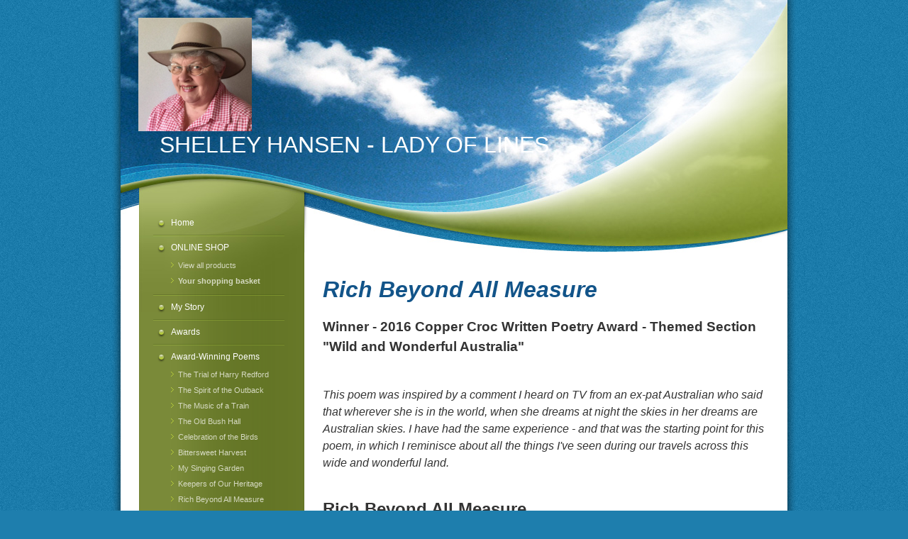

--- FILE ---
content_type: text/html; charset=UTF-8
request_url: https://www.shelleyhansen.com/45/rich-beyond-all-measure
body_size: 4550
content:
<!DOCTYPE html PUBLIC "-//W3C//DTD XHTML 1.0 Transitional//EN" "http://www.w3.org/TR/xhtml1/DTD/xhtml1-transitional.dtd">
<html xmlns="http://www.w3.org/1999/xhtml">
<head>
<meta http-equiv="Content-Type" content="UTF-8" />
<meta http-equiv="X-UA-Compatible" content="IE=edge" />
<title>Rich Beyond All Measure</title>
<meta name="description" content="Rich Beyond All Measure by Shelley Hansen Lady of Lines won the Copper Croc Wild and Wonderful written bush poetry award in 2016." />
<meta name="keywords" content="rich, measure, Australia, skies, Shelley, Hansen, emu, brolga, morning, uluru" />
<link rel="stylesheet" type="text/css" href="/templates/Sky_High/layout.css?1673848621" />
<style type="text/css">body,p,div{}h1, #header h1, #content h1{} #header #logo{}h2, #header #tagline, #header h2, #header, #header h3{}a,a:visited{color:#3665FF;}a:hover{color:#0808FF;}</style><script src="//ajax.googleapis.com/ajax/libs/jquery/1.9.1/jquery.min.js?1673848621" type="text/javascript"></script><script src="//ajax.googleapis.com/ajax/libs/webfont/1/webfont.js?1673848621" type="text/javascript"></script><script src="//www.freesites.com.au/src/LiveEditor1.7.3/scripts/common/webfont.js?1673848621" type="text/javascript"></script><style type="text/css">#header #tagline,#tagline{font-size:24pt;}#header #tagline,#tagline{color:#FFFFFF;}#header #tagline,#tagline{text-align:left;padding-left:30px;}#header #tagline,#tagline{font-family:Impact, Charcoal, sans-serif;}</style><style type="text/css">.ShowForMobile {display:none;}</style><link rel="stylesheet" type="text/css" href="https://www.freesites.com.au/addons/mobileBasket.css?1673848621"></style><link rel="stylesheet" type="text/css" href="https://www.freesites.com.au/src/LiveEditor1.7.3/scripts/style/awesome.css?1673848621"></style><link rel="icon" href="/images/logo/logo.jpg?1549004503" sizes="16x16" type="image/jpg" /><script src="https://www.freesites.com.au/addons/fitVideo.js"></script><script>jQuery(document).ready(function(){jQuery("div#content").fitVids();});</script></head>
<body>
<div id="container">
  <table border="0" cellspacing="0" cellpadding="0" id="header">
    <tr>
      <td><a href="/" id="logo"><img src="/images/logo/logo.jpg?1549004503" alt="" width="600" /></a>
      <p id="tagline">Shelley Hansen - Lady of Lines</p></td>
    </tr>
  </table>
  <div id="stage">
    <div id="nav">
      <div id="nav-top">
        <ul><li id="link1" class="firstLink"><a href="/1/home">Home</a></li><li id="link13"><a href="/13/online-shop">ONLINE SHOP</a><div class="menuSubNormal"><a class="shopParentCat" href="/13/online-shop/AllProducts">View all products</a><br /><a class="shopParentCat basketLink" href="/13/online-shop/Basket" style="font-weight:bold">Your shopping basket</a><br /></div></li><li id="link8"><a href="/8/my-story">My Story</a></li><li id="link16"><a href="/16/awards">Awards</a></li><li id="parentActive"><a href="/35/award-winning-poems">Award-Winning Poems</a><div class="menuSubActive"><a href="/85/the-trial-of-harry-redford">The Trial of Harry Redford</a><br /><a href="/77/the-spirit-of-the-outback">The Spirit of the Outback</a><br /><a href="/84/the-music-of-a-train">The Music of a Train</a><br /><a href="/80/the-old-bush-hall">The Old Bush Hall</a><br /><a href="/78/celebration-of-the-birds">Celebration of the Birds</a><br /><a href="/76/bittersweet-harvest">Bittersweet Harvest</a><br /><a href="/75/my-singing-garden">My Singing Garden</a><br /><a href="/70/keepers-of-our-heritage">Keepers of Our Heritage</a><br /><a href="/45/rich-beyond-all-measure">Rich Beyond All Measure</a><br /><a href="/32/the-legend-of-tiny-tim">The Legend of Tiny Tim</a><br /><a href="/74/lawson-s-legacy">Lawson's Legacy</a><br /><a href="/73/a-precious-chance">A Precious Chance</a><br /><a href="/72/in-praise-of-the-one-teacher-school">In Praise of the One Teacher School</a><br /><a href="/68/the-restorer-s-tale">The Restorer's Tale</a><br /><a href="/63/jack-my-friend">Jack, My Friend</a><br /><a href="/41/-channel-no-5">"Channel" No. 5</a><br /><a href="/62/a-red-dirt-road-to-nowhere">A Red Dirt Road to Nowhere</a><br /><a href="/31/the-music-teacher">The Music Teacher</a><br /><a href="/49/lost-for-words-">Lost for Words!</a><br /><a href="/42/the-street-where-i-grew-up">The Street Where I Grew Up</a><br /><a href="/36/teddy-teddy-">Teddy, Teddy!</a><br /><a href="/71/piano-man">Piano Man</a><br /><a href="/46/elixir-of-life">Elixir of Life</a><br /><a href="/38/highway-to-nowhere">Highway to Nowhere</a><br /><a href="/37/a-lesson-in-life">A Lesson in Life</a><br /><a href="/19/master-of-light">Master of Light</a><br /><a href="/61/buy-swap-sell">Buy-Swap-Sell</a><br /><a href="/18/lady-of-the-elements">Lady of the Elements</a><br /></div></li><li id="link79"><a href="/79/audio-recordings">Audio Recordings</a></li><li id="link12"><a href="/12/photo-gallery">Photo Gallery</a></li><li id="link59"><a href="/59/the-story-of-australian-poetry">The Story of Australian Poetry</a></li><li id="link83"><a href="/83/tools-of-the-trade">Tools of the Trade</a></li><li id="link81"><a href="/81/winton-in-the-year-of-waltzing-matilda">Winton in the Year of Waltzing Matilda</a></li><li id="link82"><a href="/82/gifts-from-the-past">Gifts from the Past</a></li><li id="link11"><a href="/11/contact-me">Contact Me</a></li></ul>
      </div>
    </div>
    <a href="#my-menu" class="ShowForMobile mobileNavToggle"><span>Menu</span></a><div id="content"><!--tc--><h1><span style="font-style: italic; font-size: 24pt;">Rich Beyond All Measure</span><br />
	</h1>
<p><span style="font-size: 14pt; font-weight: bold;">Winner - 2016 Copper Croc Written Poetry Award - Themed Section "Wild and Wonderful Australia"<br />
		<br />
		</span></p>
<div style="text-align: left;"><span style="font-weight: normal; text-align: justify; font-style: italic; font-size: 12pt;">This poem was inspired by a comment I heard on TV from an ex-pat Australian who said that wherever she is in the world, when she dreams at night the skies in her dreams are Australian skies. I have had the same experience - and that was the starting point for this poem, in which I reminisce about all the things I've seen during our travels across this wide and wonderful lan</span><span style="font-weight: normal; text-align: justify; font-size: 12pt; font-style: italic;">d.</span></div>
<p> </p>
<div style="text-align: justify;"><br />
	<span style="font-weight: bold; font-size: 18pt;">Rich Beyond All Measure</span><br />
	<span style="font-size: 12pt; font-weight: bold; font-style: italic;">(c) Shelley Hansen 2016</span><br />
	<br />
	<span style="font-size: 12pt;">I have watched the Winter beauty of a Thargomindah sunrise</span><br />
	<span style="font-size: 12pt;">as it washes rosy brush strokes on the silhouette of dawn.</span><br />
	<span style="font-size: 12pt;">I have listened to the kookaburra herald forth with laughter,</span><br />
	<span style="font-size: 12pt;">calling out that "all is well" as he proclaims another morn.</span><br />
	<br />
	<span style="font-size: 12pt;">I have wandered in the highlands in the frosty breath of morning</span><br />
	<span style="font-size: 12pt;">and rejoiced in the survival of a fragile alpine bloom.</span><br />
	<span style="font-size: 12pt;">I have seen the tiny fairy wrens negotiate the bluster</span><br />
	<span style="font-size: 12pt;">of a chilly breeze &ndash; without a thought of danger, threat or doom.</span><br />
	<br />
	<span style="font-size: 12pt;">I have glimpsed a wedge-tailed eagle in the Nullarbor?s remoteness</span><br />
	<span style="font-size: 12pt;">and the emu cross the desert plain with locomotive gait.</span><br />
	<span style="font-size: 12pt;">I have seen the resting kangaroo and pirouette of brolgas</span><br />
	<span style="font-size: 12pt;">as the morning glory barrels in across the Torres Strait.</span><br />
	<br />
	<span style="font-size: 12pt;">I have watched the grey galahs perform their circus troupe manoeuvres</span><br />
	<span style="font-size: 12pt;">while the sulphur-crested cockatoos screech loudly to complain,</span><br />
	<span style="font-size: 12pt;">and the cheeky rainbow lorikeets and timid pale rosellas</span><br />
	<span style="font-size: 12pt;">graze on waving flowered grasses brought to life by sudden rain.</span><br />
	<br />
	<span style="font-size: 12pt;">I have traced the captive rainbow of a Queensland boulder opal</span><br />
	<span style="font-size: 12pt;">in the seam of vibrant colour that invades its ironstone heart.</span><br />
	<span style="font-size: 12pt;">I have touched the glassy surface of a thunder egg, smooth-polished</span><br />
	<span style="font-size: 12pt;">to belie the birthing cradle that became its fiery start.</span><br />
	<br />
	<span style="font-size: 12pt;">I have been to Fraser Island with its endless sandy beaches</span><br />
	<span style="font-size: 12pt;">where the lakes are fed by hidden springs from sources deep and cold.</span><br />
	<span style="font-size: 12pt;">I have felt the ground grow cool beneath my feet in verdant forests</span><br />
	<span style="font-size: 12pt;">where the tree ferns thrive by crystal streams and soft green moss takes hold.</span><br />
	<br />
	<span style="font-size: 12pt;">I have stood atop a mountain in majestic border ranges</span><br />
	<span style="font-size: 12pt;">where the vista of the valley seems a thousand miles below.</span><br />
	<span style="font-size: 12pt;">I have heard the tinsel tinkle of the enigmatic bellbird</span><br />
	<span style="font-size: 12pt;">as it shares performance spotlight with an omnipresent crow.</span><br />
	<br />
	<span style="font-size: 12pt;">I have seen the silver sparkle of the swirling cascade's tumble</span><br />
	<span style="font-size: 12pt;">as it plummets from the precipice to smite the weathered rocks.</span><br />
	<span style="font-size: 12pt;">I have seen the seagulls swooping to anticipate a feeding</span><br />
	<span style="font-size: 12pt;">while escorting fishing trawlers heading homeward to the docks. </span><br />
	<br />
	<span style="font-size: 12pt;">I have felt the icy ocean winds that sweep the southern shoreline</span><br />
	<span style="font-size: 12pt;">where the albatross soars gracefully above the white-tipped waves.</span><br />
	<span style="font-size: 12pt;">I have paused on Sarah Island as a sobering reminder</span><br />
	<span style="font-size: 12pt;">of the past that shaped our heritage, preserved in crumbled graves.</span><br />
	<br />
	<span style="font-size: 12pt;">I have seen the Rock of Uluru grow purple in a sunset</span><br />
	<span style="font-size: 12pt;">when the curtained sky is swathed in grey, without a hint of red. </span><br />
	<span style="font-size: 12pt;">I have stood by Kata Tjuta in the shimmer-haze of noonday</span><br />
	<span style="font-size: 12pt;">as the silence of the Dreamtime floats serenely overhead.</span><br />
	<br />
	<span style="font-size: 12pt;">I have seen a midnight star-scape on the plains of South Australia</span><br />
	<span style="font-size: 12pt;">and beheld a full eclipsing moon arise at Broken Hill.</span><br />
	<span style="font-size: 12pt;">I have seen the splendid morning star's reflection in the water</span><br />
	<span style="font-size: 12pt;">as it meets the far horizon in the pristine pre-dawn chill.</span><br />
	<br />
	<span style="font-size: 12pt;">I have loved the wild and wonderful uniqueness that surrounds me,</span><br />
	<span style="font-size: 12pt;">and I know that if I leave these shores, wherever I may roam</span><br />
	<span style="font-size: 12pt;">I am rich beyond all measure as I dream in vibrant colour</span><br />
	<span style="font-size: 12pt;">of the bluest skies on earth, above this land that I call </span><span style="font-size: 12pt; font-weight: bold; font-style: italic;">home!</span></div>
<p> </p><!--tc--><div class="addthis_toolbox addthis_default_style" style="padding-top:10px;height:60px;clear:left;"><a class="addthis_button_facebook_like" fb:like:layout="button_count"></a><a class="addthis_button_tweet"></a><a class="addthis_button_google_plusone" g:plusone:size="medium"></a><a class="addthis_counter addthis_pill_style"></a></div><script type="text/javascript" src="//s7.addthis.com/js/250/addthis_widget.js#pubid=xa-4fc4fffc7c830cd2"></script></div>
  </div>
  <div id="footer">� 2012 Shelley Hansen</div>
</div>
<div id="credit"><span>site managed by <a href="https://www.freesites.com.au" target="_blank" title="freesites.com.au">freesites</a></span></div>
<script>jQuery('a.mobileNavToggle').before('<a href="/13/online-shop/Basket" class="ShowForMobile mobileBasketLink">View Basket (0)</a>');</script></body>
</html>


--- FILE ---
content_type: text/css
request_url: https://www.shelleyhansen.com/templates/Sky_High/layout.css?1673848621
body_size: 1105
content:
body {
	margin: 0;
	padding: 0;
	background: #1E7EAD url(images/bg-tile.gif) top center repeat;
	font: 14px/1.5 Arial, Helvetica, sans-serif;
	color: #333333;
}
#container {
	margin: auto;
	width: 940px;
	padding: 0 20px;
	background: url(images/page-bg.png) top center repeat-y;
}
#header {
	width: 940px;	
	background: url(images/header-bg.jpg) bottom center no-repeat;
}
#header td {
	height: 50px;
	padding: 25px 25px 65px;
}
#header a {	
	display: block;
	font: bold 24px/1.2 Verdana, Arial, Helvetica, sans-serif;
	color: #FFFFFF;
	text-decoration: none;
}
#header a img {
	max-height: 160px;
	width: auto;
	border: none;
}
#header p {
	margin: 10px 0 0;
	font-size: 12px;
	line-height: 18px;
	text-transform: uppercase;
	color: #9FB9C9;
}


#stage {
	background: url(images/page-top.jpg) top center no-repeat;
	overflow: auto;
}


/* ============================================== side nav ============================================== */

#nav {
	background: url(images/nav-bg.gif) 0 0 repeat-y;
	margin: 0 0 10px 26px;
	float: left;
	width: 255px;
}
#nav-top {
	background: url(images/nav-top.jpg) 0 0 no-repeat;
}
#nav ul {
	margin: 0;
	padding: 20px 50px 60px 20px;
	list-style: none;
	background: url(images/nav-end.jpg) bottom left no-repeat;
	min-height: 200px;
}
#nav li {
	margin: 0;
	padding: 0;
	line-height: 0;
	background: url(images/nav-div.png) bottom repeat-x;
}
#nav li a {
	display: block;
	font: 12px/14px Verdana, Arial, Helvetica, sans-serif;
	text-decoration: none;
	color: #FFFFFF;
	background: url(images/nav-bullet.png) 6px 13px no-repeat;
	padding: 9px 0 12px 25px;
}
#nav li a:hover {
	text-decoration: underline;
}
#nav li div {
	margin: -5px 0 0;
	padding-bottom: 10px;
	line-height: 0;
}
#nav li div a {
	font-size: 11px;
	line-height: 14px;
	color: #D6DAC2;
	background: url(images/nav-bullet.gif) 25px 7px no-repeat;
	padding: 4px 0 4px 35px;
}
#nav li div a:hover {
	color: #FFFFFF;
}



/* ============================================== general content ============================================== */

#content {
	margin-left: 285px;
	padding: 100px 30px 10px 0;
	min-height: 300px;
}

h1, h2, h3, h4, h5, h6 {
	line-height: 1.2;
}

h1 {
	margin: 12px 0 20px;
	padding: 0;
	font: bold 22px Verdana, Arial, Helvetica, sans-serif;
	color: #125489;
}
h2 {
	margin: 30px 0 14px;
	padding: 0;
	font: bold 18px Verdana, Arial, Helvetica, sans-serif;
	color: #125489;
}
h3 {
	margin: 20px 0 -10px;
	padding: 0;
	font: bold 14px Verdana, Arial, Helvetica, sans-serif;
	color: #125489;
}
p {
	margin: 14px 0;
}
a {
	color: #8C9D42;
}
ul {
	margin: 20px 0;
	padding: 0;
	list-style: none;
}
li {
	margin: 0;
	padding: 0 0 7px 37px;
	background: url(images/nav-bullet.png) 20px 7px no-repeat;
}
hr {
	margin: 30px 0;
	height: 1px;
	color: #CCCCCC;
	background-color: #CCCCCC;
	border: none;
}
small {
	font-size: 11px;
	line-height: 14px;
	text-transform: none;
	font-weight: normal;
	color: #999999;
}
small a {
	color: #999999;
}
#content img {
	max-width: 630px;
	height: auto;
}

form {
	margin: 0;
}
input, select, textarea {
	font: 14px Arial, Helvetica, sans-serif;
	color: #333333;
	width: 300px;
}
.button {
	width: auto;
	font-size:;
	font-weight: bold;
	color: #125489;
	padding: 5px;
}
form table {
	margin: 14px 0;
}
form th {
	text-align: left;
	font-weight: normal;
	line-height: 1.2;
	width: 160px;
	padding: 5px 10px 0 0;
}
form td {
	line-height: 1.2;
	padding: 5px 0;
}
form small {
	display: block;
}



/* ============================================== footer ============================================== */

#footer {
	background: #72832C url(images/footer-bg.gif) top repeat-x;
	font-size: 11px;
	line-height: 16px;
	text-align: center;
	color: #FFFFFF;
	padding: 10px;
}

#credit {
	background: url(images/credit-bg.png) top no-repeat;
	font-size: 11px;
	line-height: 16px;
	text-align: center;
	color: #6F9198;
	padding: 10px 0 50px;
}
#credit a {
	color: #6F9198;
}



--- FILE ---
content_type: text/css
request_url: https://www.freesites.com.au/addons/mobileBasket.css?1673848621
body_size: 145
content:
.mobileBasketLink {
	position: absolute;
	right: 5px;
	padding: 10px;
	font-size: 12px;
	text-decoration: none;
	text-transform: uppercase;
	opacity: 0.7;
}
